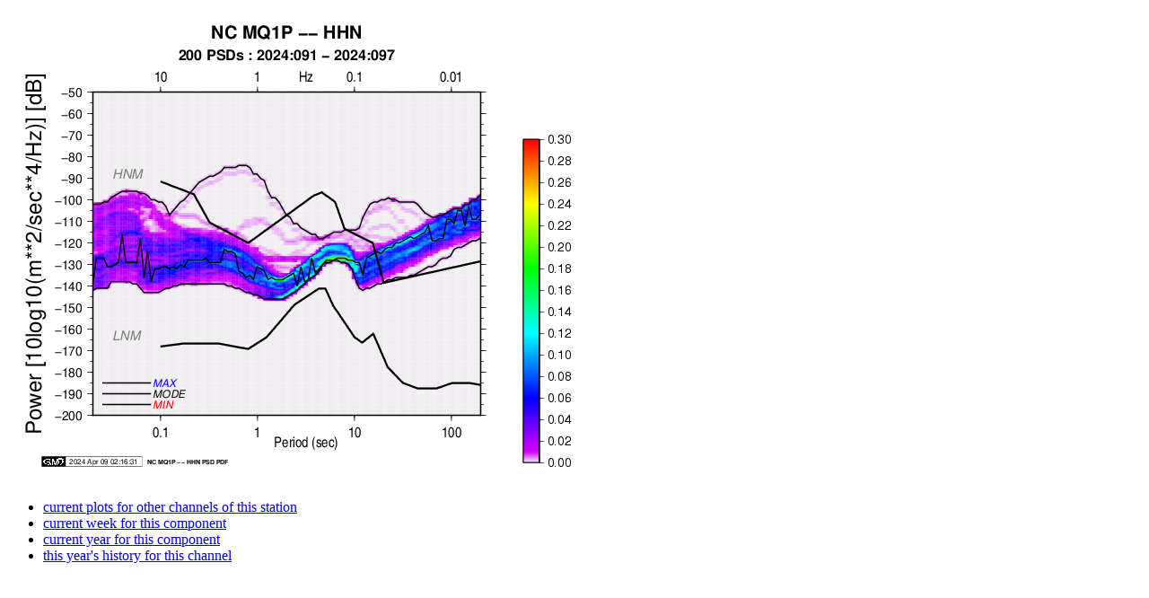

--- FILE ---
content_type: text/html; charset=ISO-8859-1
request_url: https://ncedc.org/cgi-bin/pdf_display.pl?action=display&img=NC.MQ1P..HHN.2024.091.png
body_size: 941
content:
<!DOCTYPE html
	PUBLIC "-//W3C//DTD XHTML 1.0 Transitional//EN"
	 "http://www.w3.org/TR/xhtml1/DTD/xhtml1-transitional.dtd">
<html xmlns="http://www.w3.org/1999/xhtml" lang="en-US" xml:lang="en-US">
<head>
<title>PSD Plot</title>
<meta http-equiv="Content-Type" content="text/html; charset=iso-8859-1" />
</head>
<body>
<div align="left" /><a href="/cgi-bin/pdf_display.pl?action=times&amp;img=NC.MQ1P..HHN.2024.091.png"><img ismap src="/ncedc/PDF/WWW/NC.MQ1P..HHN.2024.091.png" /></a><img src="/ncedc/PDF/html/psdpdf.png" /><div align="left" /><ul><li>
<a href="/ncedc/PDF/html/NC.MQ1P.html">current plots for other channels of this station</a><li>
<a href="/ncedc/PDF/html/HH.comp.week.html">current week for this component</a><li>
<a href="/ncedc/PDF/html/HH.comp.year.html">current year for this component</a><li>
<a href="/ncedc/PDF/html/NC.MQ1P..HHN.2024.html">this year's history for this channel</a></ul>

</body>
</html>